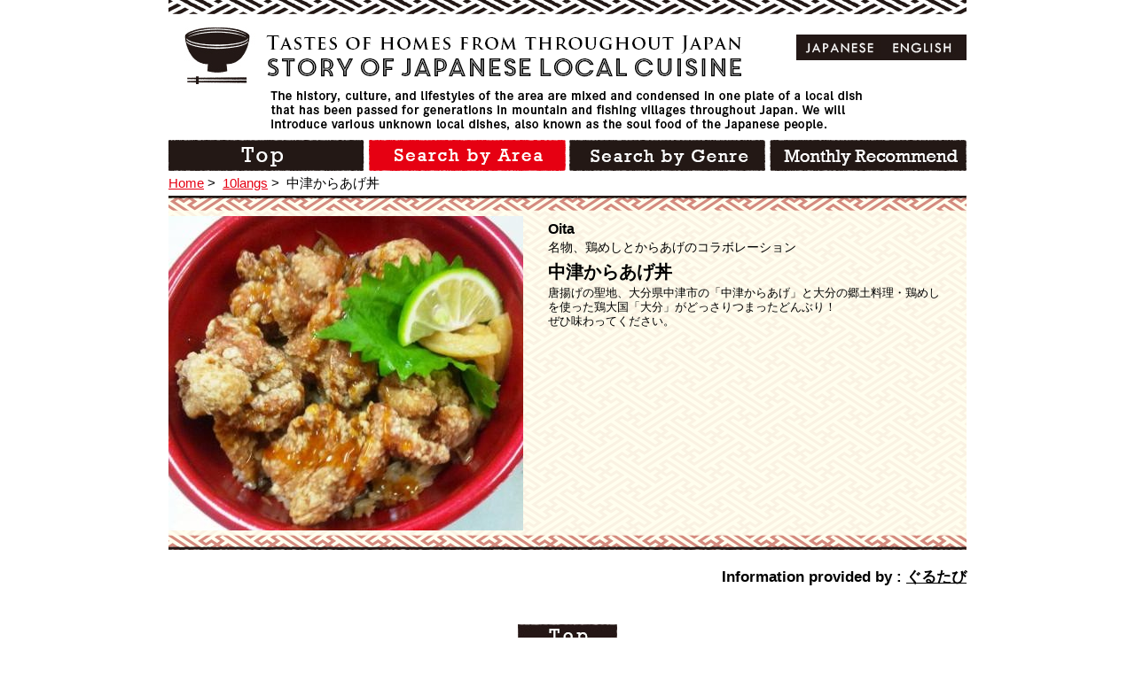

--- FILE ---
content_type: text/html; charset=UTF-8
request_url: http://kyoudo-ryouri.com/zh/food/2220.html
body_size: 3475
content:
<!DOCTYPE html>
<!--[if IE 8]><html class="ie8 oldie" lang="ja"><![endif]-->
<!--[if gt IE 8]><!-->
<html lang="ja">
<!--<![endif]-->
<head>
<meta charset="utf-8">
<meta name="viewport" content="width=device-width">


<!-- This site is optimized with the Yoast SEO plugin v2.3.5 - https://yoast.com/wordpress/plugins/seo/ -->
<title>中津からあげ丼 - 【郷土料理ものがたり】</title>
<meta name="robots" content="noodp,noydir"/>
<meta name="description" content="唐揚げの聖地、大分県中津市の「中津からあげ」と大分の郷土料理・鶏めしを使った鶏大国「大分」がどっさりつまったどんぶり！ ぜひ味わってください。"/>
<link rel="canonical" href="http://kyoudo-ryouri.com/zh/food/2220.html" />
<!-- / Yoast SEO plugin. -->

<link rel='dns-prefetch' href='//ajax.googleapis.com' />
<link rel='dns-prefetch' href='//s.w.org' />
<link rel='stylesheet' id='wp-block-library-css'  href='http://kyoudo-ryouri.com/wp-includes/css/dist/block-library/style.min.css' type='text/css' media='all' />
<link rel='stylesheet' id='contact-form-7-css'  href='http://kyoudo-ryouri.com/wp-content/plugins/contact-form-7/includes/css/styles.css?ver=4.3.1' type='text/css' media='all' />
<link rel='stylesheet' id='style-css'  href='http://kyoudo-ryouri.com/wp-content/themes/kyodo2/css/style.css' type='text/css' media='all' />
<link rel='stylesheet' id='en-css-css'  href='http://kyoudo-ryouri.com/wp-content/themes/kyodo2/css/en.css' type='text/css' media='all' />
<link rel='https://api.w.org/' href='http://kyoudo-ryouri.com/zh/wp-json/' />
<link rel="alternate" type="application/json+oembed" href="http://kyoudo-ryouri.com/zh/wp-json/oembed/1.0/embed?url=http%3A%2F%2Fkyoudo-ryouri.com%2Fzh%2Ffood%2F2220.html" />
<link rel="alternate" type="text/xml+oembed" href="http://kyoudo-ryouri.com/zh/wp-json/oembed/1.0/embed?url=http%3A%2F%2Fkyoudo-ryouri.com%2Fzh%2Ffood%2F2220.html&#038;format=xml" />
<link hreflang="ja" href="http://kyoudo-ryouri.com/ja/food/2220.html" rel="alternate" />
<link hreflang="en" href="http://kyoudo-ryouri.com/en/food/2220.html" rel="alternate" />
<link hreflang="de" href="http://kyoudo-ryouri.com/de/food/2220.html" rel="alternate" />
<link hreflang="ru" href="http://kyoudo-ryouri.com/ru/food/2220.html" rel="alternate" />
<link hreflang="es" href="http://kyoudo-ryouri.com/es/food/2220.html" rel="alternate" />
<link hreflang="fr" href="http://kyoudo-ryouri.com/fr/food/2220.html" rel="alternate" />
<link hreflang="it" href="http://kyoudo-ryouri.com/it/food/2220.html" rel="alternate" />
<link hreflang="ko" href="http://kyoudo-ryouri.com/ko/food/2220.html" rel="alternate" />
<link hreflang="th" href="http://kyoudo-ryouri.com/th/food/2220.html" rel="alternate" />
<link hreflang="zh" href="http://kyoudo-ryouri.com/zh/food/2220.html" rel="alternate" />
<link hreflang="ch" href="http://kyoudo-ryouri.com/ch/food/2220.html" rel="alternate" />
<link hreflang="x-default" href="http://kyoudo-ryouri.com/food/2220.html" rel="alternate" />
<meta name="generator" content="qTranslate-X 3.4.6.4" />
<link rel="shortcut icon" href="http://kyoudo-ryouri.com/wp-content/themes/kyodo2/img/favicon.ico" />
<!--[if lt IE 9]>
<script src="//html5shiv.googlecode.com/svn/trunk/html5.js"></script>
<![endif]-->
<script>
  (function(i,s,o,g,r,a,m){i['GoogleAnalyticsObject']=r;i[r]=i[r]||function(){
  (i[r].q=i[r].q||[]).push(arguments)},i[r].l=1*new Date();a=s.createElement(o),
  m=s.getElementsByTagName(o)[0];a.async=1;a.src=g;m.parentNode.insertBefore(a,m)
  })(window,document,'script','https://www.google-analytics.com/analytics.js','ga');

  ga('create', 'UA-77014899-1', 'auto');
  ga('send', 'pageview');

</script>

<!-- Global site tag (gtag.js) - Google Analytics -->
<script async src="https://www.googletagmanager.com/gtag/js?id=G-K6CH4ZH4TM"></script>
<script>
  window.dataLayer = window.dataLayer || [];
  function gtag(){dataLayer.push(arguments);}
  gtag('js', new Date());

  gtag('config', 'G-K6CH4ZH4TM');
</script>


</head>

<body id="page-top" class="food-template-default single single-food postid-2220">

	<div id="fb-root"></div>
	<script>(function(d, s, id) {
	var js, fjs = d.getElementsByTagName(s)[0];
	if (d.getElementById(id)) return;
	js = d.createElement(s); js.id = id;
	js.src = "//connect.facebook.net/ja_JP/sdk.js#xfbml=1&appId=714101105289462&version=v2.0";
	fjs.parentNode.insertBefore(js, fjs);
	}(document, 'script', 'facebook-jssdk'));</script>

	<div class="wrap">

		<header class="site-header">
			<div class="inner">

				
					
					<p class="logo"><a href="/en"><img src="http://kyoudo-ryouri.com/wp-content/themes/kyodo2/img/logo-en.png" height="64" width="628" alt="Story of japanese local cuisine"></a></p>

					
					<p><img src="http://kyoudo-ryouri.com/wp-content/themes/kyodo2/img/site-desc-en.png" alt="The history, culture, and lifestyles of the area are mixed and condensed in one plate of a local dish that has been passed for generations in mountain and fishing villages throughout Japan.
						We will introduce various unknown local dishes, also known as the soul food of the Japanese people. "></p>
					<nav class="site-nav"><ul>
						<li><a href="/en/"><img class="alpha" src="http://kyoudo-ryouri.com/wp-content/themes/kyodo2/img/nav-1-en.png" height="35" width="222" alt="TOP"></a></li>
						<li><a href="/en/area"><img class="alpha" src="http://kyoudo-ryouri.com/wp-content/themes/kyodo2/img/nav-2-en-act.png" height="35" width="222" alt="Search by Area"></a></li>
						<li><a href="/en/genre/kyodo"><img class="alpha" src="http://kyoudo-ryouri.com/wp-content/themes/kyodo2/img/nav-3-en.png" height="35" width="222" alt="Search by Genre"></a></li>
						<li><a href="/en/month/january.html"><img class="alpha" src="http://kyoudo-ryouri.com/wp-content/themes/kyodo2/img/nav-4-en.png" height="35" width="222" alt="Monthly Recommend"></a></li>
					</ul></nav>

								
<ul class="language-chooser language-chooser-both qtranxs_language_chooser" id="qtranslate-chooser">
<li><a href="http://kyoudo-ryouri.com/ja/food/2220.html" class="qtranxs_flag_ja qtranxs_flag_and_text" title="日本語 (ja)"><span>日本語</span></a></li>
<li><a href="http://kyoudo-ryouri.com/en/food/2220.html" class="qtranxs_flag_en qtranxs_flag_and_text" title="英語 (en)"><span>英語</span></a></li>
<li><a href="http://kyoudo-ryouri.com/de/food/2220.html" class="qtranxs_flag_de qtranxs_flag_and_text" title="ドイツ語 (de)"><span>ドイツ語</span></a></li>
<li><a href="http://kyoudo-ryouri.com/ru/food/2220.html" class="qtranxs_flag_ru qtranxs_flag_and_text" title="ロシア語 (ru)"><span>ロシア語</span></a></li>
<li><a href="http://kyoudo-ryouri.com/es/food/2220.html" class="qtranxs_flag_es qtranxs_flag_and_text" title="スペイン語 (es)"><span>スペイン語</span></a></li>
<li><a href="http://kyoudo-ryouri.com/fr/food/2220.html" class="qtranxs_flag_fr qtranxs_flag_and_text" title="フランス語 (fr)"><span>フランス語</span></a></li>
<li><a href="http://kyoudo-ryouri.com/it/food/2220.html" class="qtranxs_flag_it qtranxs_flag_and_text" title="イタリア語 (it)"><span>イタリア語</span></a></li>
<li><a href="http://kyoudo-ryouri.com/ko/food/2220.html" class="qtranxs_flag_ko qtranxs_flag_and_text" title="韓国語 (ko)"><span>韓国語</span></a></li>
<li><a href="http://kyoudo-ryouri.com/th/food/2220.html" class="qtranxs_flag_th qtranxs_flag_and_text" title="タイ語 (th)"><span>タイ語</span></a></li>
<li class="active"><a href="http://kyoudo-ryouri.com/zh/food/2220.html" class="qtranxs_flag_zh qtranxs_flag_and_text" title="中国語 (zh)"><span>中国語</span></a></li>
<li><a href="http://kyoudo-ryouri.com/ch/food/2220.html" class="qtranxs_flag_ch qtranxs_flag_and_text" title="中国語（オリジナル） (ch)"><span>中国語（オリジナル）</span></a></li>
</ul><div class="qtranxs_widget_end"></div>
				
			</div>

		</header>
		<div class="container">

<ul class="breadcrumbs">
	<li><a href="/en">Home</a>&nbsp;&gt;&nbsp;</li>
	<li><a href="/langs">10langs</a>&nbsp;&gt;&nbsp;</li>
    	<li>中津からあげ丼</li>
</ul>

<div class="main">

	
	<article>

		<header class="food-kv food-en">

			
			<div class="thumb"><img src="http://kyoudo-ryouri.com/wp-content/uploads/2014/10/1000940_1_main-400x355.jpg" alt="中津からあげ丼" width="400" height="355"></div>
			<p class="area">Oita</p>

			
			<p class="catch">名物、鶏めしとからあげのコラボレーション</p>
			<h1>中津からあげ丼</h1>
			<p class="desc"><b>唐揚げの聖地、大分県中津市の「中津からあげ」と大分の郷土料理・鶏めしを使った鶏大国「大分」がどっさりつまったどんぶり！<br />
ぜひ味わってください。</b></p>
		</header>

		<section class="recipe">
			<p class="offer">Information provided by : <a target="_blank" href="http://gurutabi.gnavi.co.jp/gourmet/item/1000940/">ぐるたび</a></p>		</section>

			</article>
		<div class="action">
		<div class="all"><a class="scroll" href="#page-top"><img class="alpha" src="http://kyoudo-ryouri.com/wp-content/themes/kyodo2/img/back-toppage-en.jpg" height="26" width="112" alt="TOP"></a></div>
	</div>
	</div>
</div><!-- container -->
<footer class="site-footer">
    <p><small>Copyright © kyodoryori-story, Ltd. All rights reserved</small></p>
</footer>
</div><!-- wrap -->
<script type='text/javascript'>
/* <![CDATA[ */
var LOCALIZE = {"url":"http:\/\/kyoudo-ryouri.com\/wp-admin\/admin-ajax.php"};
/* ]]> */
</script>
<script type='text/javascript' src='//ajax.googleapis.com/ajax/libs/jquery/1.11.1/jquery.min.js'></script>
<script type='text/javascript' src='http://kyoudo-ryouri.com/wp-content/themes/kyodo2/js/lib.js'></script>
<script type='text/javascript' src='http://kyoudo-ryouri.com/wp-content/themes/kyodo2/js/common_en.js'></script>
<script type='text/javascript' src='http://kyoudo-ryouri.com/wp-includes/js/wp-embed.min.js'></script>
</body>
</html>